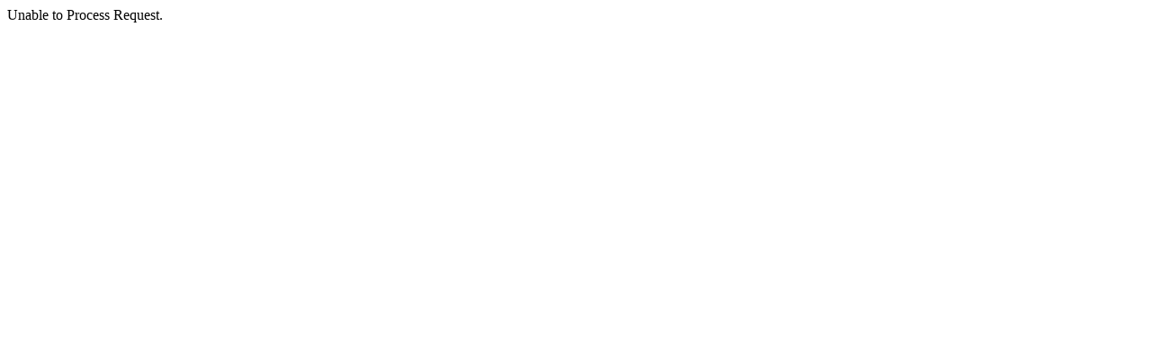

--- FILE ---
content_type: text/html; charset=utf-8
request_url: http://11680.dealerresources.net/web_display/type/2dr+Convertible
body_size: 57
content:
Unable to Process Request.